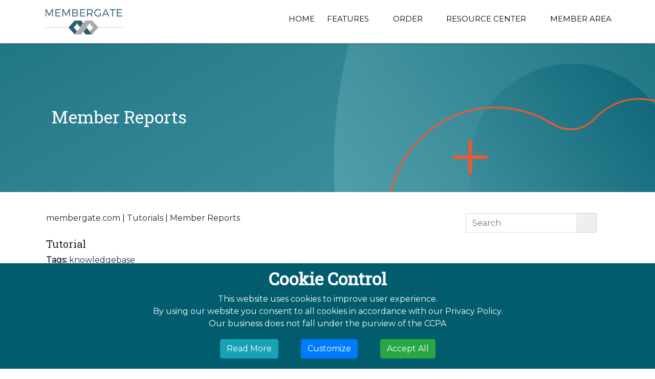

--- FILE ---
content_type: text/html;charset=UTF-8
request_url: https://www.membergate.com/public/Member-Reports.cfm
body_size: 10801
content:

<!DOCTYPE html>
<html lang="en-US" class="no-js">
	<head>
		
		<!-- Powered by MemberGate https://www.membergate.com -->
		<meta charset="utf-8">
		<meta name="expires" content="Tue, 06 Jan 2026 12:10:28 GMT">
		<meta name="author" content="MemberGate.com">
		<meta name="dcterms.rights" content="Copyrighted to MemberGate.com">
		<meta name="dcterms.audience" content="Global">

		<meta name="viewport" content="width=device-width, initial-scale=1.0" />
		<meta name="HandheldFriendly" content="true"/>
		
<link href="https://cloud.membergate.com/includes/bootstrap/css/bootstrap.min.css?cb=43189" rel="stylesheet" type="text/css">
<link href="https://cloud.membergate.com/includes/colorbox/assets/colorbox.css?cb=43189" rel="stylesheet" type="text/css">

			<link rel="stylesheet" href="https://cloud.membergate.com/includes/font-awesome/7/css/all.min.css?cb=43189">
			<link rel="stylesheet" href="https://cloud.membergate.com/includes/font-awesome/7/css/duotone.min.css?cb=43189">
			<link rel="stylesheet" href="https://cloud.membergate.com/includes/font-awesome/7/css/duotone-regular.min.css?cb=43189">
			<link rel="stylesheet" href="https://cloud.membergate.com/includes/font-awesome/7/css/duotone-light.min.css?cb=43189">
			<link rel="stylesheet" href="https://cloud.membergate.com/includes/font-awesome/7/css/duotone-thin.min.css?cb=43189">
			<link rel="stylesheet" href="https://cloud.membergate.com/includes/font-awesome/7/css/brands.min.css?cb=43189">
		
<link rel="shortcut icon" href="/favicon.ico?cb=43189" type="image/x-icon">
<link rel="icon" type="image/png" sizes="16x16" href="/icons/16x16.png?cb=43189">
<link rel="icon" type="image/png" sizes="32x32" href="/icons/32x32.png?cb=43189">
<link rel="icon" type="image/png" sizes="48x48" href="/icons/48x48.png?cb=43189">
<link rel="icon" type="image/png" sizes="57x57" href="/icons/57x57.png?cb=43189">
<link rel="icon" type="image/png" sizes="64x64" href="/icons/64x64.png?cb=43189">
<link rel="icon" type="image/png" sizes="72x72" href="/icons/72x72.png?cb=43189">
<link rel="icon" type="image/png" sizes="76x76" href="/icons/76x76.png?cb=43189">
<link rel="icon" type="image/png" sizes="96x96" href="/icons/96x96.png?cb=43189">
<link rel="apple-touch-icon" type="image/png" sizes="120x120" href="/icons/120x120.png?cb=43189">
<link rel="icon" type="image/png" sizes="128x128" href="/icons/128x128.png?cb=43189">
<link rel="apple-touch-icon" type="image/png" sizes="152x152" href="/icons/152x152.png?cb=43189">
<link rel="apple-touch-icon" type="image/png" sizes="167x167" href="/icons/167x167.png?cb=43189">
<link rel="apple-touch-icon" type="image/png" sizes="180x180" href="/icons/180x180.png?cb=43189">
<link rel="icon" type="image/png" sizes="192x192" href="/icons/192x192.png?cb=43189">
<link rel="shortcut icon" type="image/png" sizes="196x196" href="/icons/196x196.png?cb=43189">
<link rel="icon" type="image/png" sizes="228x228" href="/icons/228x228.png?cb=43189">
<meta name="msapplication-TileColor" content="#FFFFFF">
<meta name="msapplication-TileImage" content="/icons/144x144.png?cb=43189">
<meta name="msapplication-config" content="/icons/browserconfig.xml?cb=43189">
<link rel="manifest" href="/icons/manifest.webmanifest?cb=43189">

<link href="/themes/standard/css/larger.css?cb=43189" rel="alternate stylesheet"  type="text/css" title="larger">
<script>var mgfolder = "";</script>
<script src="https://cloud.membergate.com/includes/jquery/jquery.min.js?cb=43189"></script>
<script src="https://cloud.membergate.com/includes/colorbox/jquery.colorbox-min.js?cb=43189"></script>


<link href="https://fonts.googleapis.com/css?family=Courgette|Raleway:400,900" rel="stylesheet"> 
		<link rel="stylesheet" href="/themes/standard/css/layoutstyle.css?cb=43189" type='text/css' media='all' />
		<link rel="stylesheet" href="/themes/membergate/css/style.css?cb=43189" type='text/css' media='all' />
	
				<!-- Google Tag Manager -->
				<script>(function(w,d,s,l,i){w[l]=w[l]||[];w[l].push({'gtm.start':
				new Date().getTime(),event:'gtm.js'});var f=d.getElementsByTagName(s)[0],
				j=d.createElement(s),dl=l!='dataLayer'?'&l='+l:'';j.async=true;j.src=
				'https://www.googletagmanager.com/gtm.js?id='+i+dl;f.parentNode.insertBefore(j,f);
				})(window,document,'script','dataLayer','GTM-NN9QB4C');</script>
				<!-- End Google Tag Manager --><meta property="fb:app_id" content="243132949360362" /><link href="https://cloud.membergate.com/includes/jquery-ui/jquery-ui.min.css?cb=43189" rel="stylesheet" type="text/css"><style>
.accordionHeader {
font-size: 16px !important;
}

.tutorial-input-group-text { 
   align-items: center;
    padding: .375rem .75rem;
    margin-bottom: 0;
    font-size: 1rem;
    font-weight: 400;
    line-height: 1.5;
    color: #495057;
    text-align: center;
    white-space: nowrap;
    background-color: #e9ecef;
    border: 1px solid #ced4da;
    border-radius: .25rem;
}

</style>
			<style type="text/css">.mgcontent  { display: block; }</style>
		
			<style type="text/css">.mgcontent  { display: block; }</style>
		
			<style type="text/css">.mgcontent  { display: block; }</style>
		
					<!-- Google tag (gtag.js) -->
					<script async src="https://www.googletagmanager.com/gtag/js?id=G-V3P1SWELXL"></script>
					<script>
						window.dataLayer = window.dataLayer || [];
						function gtag(){dataLayer.push(arguments);}
						gtag('js', new Date());
						gtag('config', 'G-V3P1SWELXL', {'user_id':'MGcom-819'});
					</script>
				<script>
					function setConsent(consent) {
						const consentMode = {
							'functionality_storage': consent.necessary ? 'granted' : 'denied',
      						'security_storage': consent.necessary ? 'granted' : 'denied',
							'ad_storage': consent.marketing ? 'granted' : 'denied',
							'ad_user_data': consent.marketing ? 'granted' : 'denied',
							'ad_personalization': consent.preferences ? 'granted' : 'denied',
							'analytics_storage': consent.analytics ? 'granted' : 'denied',
      						'personalization': consent.preferences ? 'granted' : 'denied'
						};
						try {
							gtag('consent', 'update', consentMode);  
						} catch(err) {}
						localStorage.setItem('consentMode', JSON.stringify(consentMode));
					}
				</script>
			<title>Member Reports | MemberGate Membership Site Software</title>
<meta name="description" content="Member Reports" />
<meta name="keywords" content="MemberGate,content management,membership software, members only software, subscription web site, subscription web site management, recurring billing, subscription web site software, subscription software, gated community software, members only intranet, church software,content publishing, members only tools,subscription web site,web publishing,password software, password protection, subscription fees, member sign up" />
<meta name="twitter:card" content="summary_large_image" />
<meta property="og:title" content="Member Reports">
<meta name="twitter:title" content="Member Reports" />
<meta property="og:type" content="article">
<meta property="og:url" content="https://www.membergate.com/public/Member-Reports.cfm">
<meta property="og:description" content="Member Reports gives you access to a variety of reports concerning the members that belong to your membership site.">
<meta name="twitter:description" content="Member Reports gives you access to a variety of reports concerning the members that belong to your membership site." />
<meta property="article:published_time" content="2014-06-30">
<meta property="article:tag" content="knowledgebase">
<meta property="og:image" content="https://www.membergate.com/members/images/1098a.png?cb=20251222052103">
<meta name="twitter:image" content="https://www.membergate.com/members/images/1098a.png?cb=20251222052103">
<meta property="og:image:secure_url" content="https://www.membergate.com/members/images/1098a.png?cb=20251222052103">
<meta property="og:image:width" content="705">
<meta property="og:image:height" content="420">

					<meta name="twitter:site" content="@membergate" />
					<meta name="twitter:creator" content="@membergate" /><link rel="canonical" href="https://www.membergate.com/public/Member-Reports.cfm"></head>
	<body class="mgbody mgcontentpage page-1098">
		
				<!-- Google Tag Manager (noscript) -->
				<noscript><iframe src="https://www.googletagmanager.com/ns.html?id=GTM-NN9QB4C"
				height="0" width="0" style="display:none;visibility:hidden"></iframe></noscript>
				<!-- End Google Tag Manager (noscript) --> 
			  <div id="fb-root"></div>
			  <script>
				  window.fbAsyncInit = function() {
				     FB.init({
				      appId  : '243132949360362',
					  version : 'v22.0',
			          cookie  : true, // enable cookies to allow the server to access the session
			          oauth	  : true, // OAuth 2.0
			          status  : true, // check login status
			          xfbml   : true // parse XFBML
				    });

				    FB.Event.subscribe('auth.login', function(response) {
					  FB.getLoginStatus(function(response) {
						  if (response.status == 'connected') {
						    // the user is logged in and connected to your
						    // app, and response.authResponse supplies
						    // the user's ID, a valid access token, a signed
						    // request, and the time the access token
						    // and signed request each expire
						    var uid = response.authResponse.userID;
						    var accessToken = response.authResponse.accessToken;

						     setTimeout('document.location.reload()',0);

						    // whenever the user logs in we refresh the page
						  } else if (response.status == 'not_authorized') {
						    // the user is logged in to Facebook,
						    //but not connected to the app
						  } else {
						    // the user isn't even logged in to Facebook.
						  }
					  });
					});
					// whenever the user logs out, we refresh the page
					FB.Event.subscribe('auth.logout', function(response) {

						window.location = document.location.protocol + '//https://www.membergate.com/members/logout.cfm'
					     setTimeout('document.location.reload()',0);
					});
				  };
				  // Load the JavaScript SDK asynchronously
					(function (d, s, id) {
						var js, fjs = d.getElementsByTagName(s)[0];
						if (d.getElementById(id)) return;
						js = d.createElement(s); js.id = id;
						js.src = "https://connect.facebook.net/en_US/sdk.js";
						fjs.parentNode.insertBefore(js, fjs);
						js.crossOrigin = "anonymouse";
						js.async = true;
						js.defer = true;
					}(document, 'script', 'facebook-jssdk'));
					
				</script>
				
			
		<div class="container-fluid ">
			
				<div class="row">
				<div class="col-12 d-block d-lg-none" style="padding: 10px 15px; background-color: #FFFFFF; border-bottom: solid 1px #DDD;">
						<div class="col-2" style="padding:10px 0px 10px 20px; float:left" id="mobileNav">
							<i class="fas fa-bars" style="font-size:26px"></i>
						</div>
						<img src="/themes/membergate/images/logo_image.png" alt="Membergate" title="Membergate" style="float: right; max-height:50px; margin-right:20px;"> 
						<div id="mobileMenu" style="left:-1000px">
							<ul class=" mgnavpanel " id="mgtoppanel">
				<a href="#mgmain" class="mgskip">Skip to Main Content</a> 
					<li class="">
						<a class="top mghomelink tophome" href="https://www.membergate.com/public/main.cfm" title="Home" aria-label="Home">Home</a>
					</li>
				
				<li class="catdropdown">
					
					<a class="top "  data-bs-toggle="dropdown" aria-expanded="false" href="#" title="Features" aria-label="Features">Features&nbsp;<i class="fas fa-caret-down"></i></a><ul class="mgsubtopnav">
			
				<li class="">
					
					<a class="top"  href="https://www.membergate.com/public/New-Features-in-Membergate-Infinity.cfm" title="New Features" aria-label="New Features">New Features</a>
				</li>
			
				<li class="">
					
					<a class="top"  href="https://www.membergate.com/public/department11.cfm" title="Subscription Software" aria-label="Subscription Software">Subscription Software</a>
				</li>
			
				<li class="">
					
					<a class="top"  href="https://www.membergate.com/public/MemberGate-Learning-Management-System.cfm" title="MemberGate LMS" aria-label="MemberGate LMS">MemberGate LMS</a>
				</li>
			
				<li class="">
					
					<a class="top"  href="https://www.membergate.com/members/Theme-Library.cfm" title="Theme Library" aria-label="Theme Library">Theme Library</a>
				</li>
			
				<li class="">
					
					<a class="top"  href="https://www.membergate.com/public/MemberGate-Integrations.cfm" title="Integrations" aria-label="Integrations">Integrations</a>
				</li>
			
				<li class="">
					
					<a class="top"  href="https://www.membergate.com/public/Landing_Page_Library.cfm" title="Templates" aria-label="Templates">Templates</a>
				</li>
			
				<li class="">
					
					<a class="top"  href="https://www.membergate.com/public/943.cfm" title="Features" aria-label="Features">Features</a>
				</li>
			</ul>
				</li>
			
				<li class="catdropdown">
					
					<a class="top "  data-bs-toggle="dropdown" aria-expanded="false" href="#" title="Order" aria-label="Order">Order&nbsp;<i class="fas fa-caret-down"></i></a><ul class="mgsubtopnav">
			
				<li class="">
					
					<a class="top"  href="https://www.membergate.com/public/5.cfm" rel="noopener" target="_blank" title="Guest Membership" aria-label="Guest Membership">Guest Membership</a>
				</li>
			
				<li class="">
					
					<a class="top" href="https://www.membergate.com/public/336.cfm" title="Choose a Plan" aria-label="Choose a Plan">Choose a Plan</a>
				</li>
			
				<li class="">
					
					<a class="top"  href="https://www.membergate.com/public/FAQ-About-MemberGate-Software.cfm" title="Frequently Asked Questions" aria-label="Frequently Asked Questions">Frequently Asked Questions</a>
				</li>
			</ul>
				</li>
			
				<li class="catdropdown">
					
					<a class="top "  data-bs-toggle="dropdown" aria-expanded="false" href="#" title="Resource Center" aria-label="Resource Center">Resource Center&nbsp;<i class="fas fa-caret-down"></i></a><ul class="mgsubtopnav">
			
				<li class="">
					
					<a class="top"  href="https://www.membergate.com/public/department20.cfm" title="Tutorials" aria-label="Tutorials">Tutorials</a>
				</li>
			
				<li class="">
					
					<a class="top"  href="https://www.membergate.com/public/MemberGate-Knowledgebase.cfm" title="Knowledgebase" aria-label="Knowledgebase">Knowledgebase</a>
				</li>
			
				<li class="">
					
					<a class="top"  href="https://www.membergate.com/public/Business-Services.cfm" title="Business Services" aria-label="Business Services">Business Services</a>
				</li>
			
				<li class="">
					
					<a class="top" href="https://www.membergate.com/public/MemberGate-Support.cfm" title="Submit Support Request" aria-label="Submit Support Request">Submit Support Request</a>
				</li>
			</ul>
				</li>
			
						<li class="">
							
							<a class="top mgloginlink toplogin" href="https://www.membergate.com/members/login.cfm" title="Member Area" aria-label="Member Area">Member Area</a>
						</li>
					
			</ul>
						</div>
					</div>
				</div>
				<div class="row bgAttach" style="background-image:url('/themes/membergate/images/banner_image.png')">
				<!--<div class="row bgAttach" style="background-image:url('/themes/membergate/images/emotion.jpg')">-->
					<div class="col-lg-12 headerNav fixNav">
						<div class="container d-none d-lg-block">
							<div class="row">
								<div class="col-lg-2">
									<a href="/">
										<img src="/themes/membergate/images/logo_image.png" alt="Membergate" title="Membergate"> 
									</a>
								</div>
								<div class="col-lg-10">
									<nav class="top mgheaderwidget">
										<ul class=" mgnavpanel " id="mgtoppanel">
				<a href="#mgmain" class="mgskip">Skip to Main Content</a> 
					<li class="">
						<a class="top mghomelink tophome" href="https://www.membergate.com/public/main.cfm" title="Home" aria-label="Home">Home</a>
					</li>
				
				<li class="catdropdown">
					
					<a class="top "  data-bs-toggle="dropdown" aria-expanded="false" href="#" title="Features" aria-label="Features">Features&nbsp;<i class="fas fa-caret-down"></i></a><ul class="mgsubtopnav">
			
				<li class="">
					
					<a class="top"  href="https://www.membergate.com/public/New-Features-in-Membergate-Infinity.cfm" title="New Features" aria-label="New Features">New Features</a>
				</li>
			
				<li class="">
					
					<a class="top"  href="https://www.membergate.com/public/department11.cfm" title="Subscription Software" aria-label="Subscription Software">Subscription Software</a>
				</li>
			
				<li class="">
					
					<a class="top"  href="https://www.membergate.com/public/MemberGate-Learning-Management-System.cfm" title="MemberGate LMS" aria-label="MemberGate LMS">MemberGate LMS</a>
				</li>
			
				<li class="">
					
					<a class="top"  href="https://www.membergate.com/members/Theme-Library.cfm" title="Theme Library" aria-label="Theme Library">Theme Library</a>
				</li>
			
				<li class="">
					
					<a class="top"  href="https://www.membergate.com/public/MemberGate-Integrations.cfm" title="Integrations" aria-label="Integrations">Integrations</a>
				</li>
			
				<li class="">
					
					<a class="top"  href="https://www.membergate.com/public/Landing_Page_Library.cfm" title="Templates" aria-label="Templates">Templates</a>
				</li>
			
				<li class="">
					
					<a class="top"  href="https://www.membergate.com/public/943.cfm" title="Features" aria-label="Features">Features</a>
				</li>
			</ul>
				</li>
			
				<li class="catdropdown">
					
					<a class="top "  data-bs-toggle="dropdown" aria-expanded="false" href="#" title="Order" aria-label="Order">Order&nbsp;<i class="fas fa-caret-down"></i></a><ul class="mgsubtopnav">
			
				<li class="">
					
					<a class="top"  href="https://www.membergate.com/public/5.cfm" rel="noopener" target="_blank" title="Guest Membership" aria-label="Guest Membership">Guest Membership</a>
				</li>
			
				<li class="">
					
					<a class="top" href="https://www.membergate.com/public/336.cfm" title="Choose a Plan" aria-label="Choose a Plan">Choose a Plan</a>
				</li>
			
				<li class="">
					
					<a class="top"  href="https://www.membergate.com/public/FAQ-About-MemberGate-Software.cfm" title="Frequently Asked Questions" aria-label="Frequently Asked Questions">Frequently Asked Questions</a>
				</li>
			</ul>
				</li>
			
				<li class="catdropdown">
					
					<a class="top "  data-bs-toggle="dropdown" aria-expanded="false" href="#" title="Resource Center" aria-label="Resource Center">Resource Center&nbsp;<i class="fas fa-caret-down"></i></a><ul class="mgsubtopnav">
			
				<li class="">
					
					<a class="top"  href="https://www.membergate.com/public/department20.cfm" title="Tutorials" aria-label="Tutorials">Tutorials</a>
				</li>
			
				<li class="">
					
					<a class="top"  href="https://www.membergate.com/public/MemberGate-Knowledgebase.cfm" title="Knowledgebase" aria-label="Knowledgebase">Knowledgebase</a>
				</li>
			
				<li class="">
					
					<a class="top"  href="https://www.membergate.com/public/Business-Services.cfm" title="Business Services" aria-label="Business Services">Business Services</a>
				</li>
			
				<li class="">
					
					<a class="top" href="https://www.membergate.com/public/MemberGate-Support.cfm" title="Submit Support Request" aria-label="Submit Support Request">Submit Support Request</a>
				</li>
			</ul>
				</li>
			
						<li class="">
							
							<a class="top mgloginlink toplogin" href="https://www.membergate.com/members/login.cfm" title="Member Area" aria-label="Member Area">Member Area</a>
						</li>
					
			</ul>
									</nav>
								</div>
							</div>
						</div>
					</div>

					
						<div class="col-lg-12 bannerInfo">
							<div class="container">
								<div class="col-lg-12">
									<h1 class="articleheadline">Member Reports</h1> 
								</div>
							</div>
						</div>
					
				</div>
			
						<section class="mgsectioncontainer container">
							
							
							<main class="mgcontent" id="mgmain">
					
	<div id="breadcrumb" class="backto mgbreadcrumb">
		<ul class="mgbreadcrumblinks" role="navigation" aria-label="Breadcrumb">
			
			<li> <a class="backto" href="/public/main.cfm" title="membergate.com" aria-label="membergate.com">membergate.com</a></li>
			
						<li><a class="backto" href="/public/department20.cfm" title="Tutorials" aria-label="Tutorials">Tutorials</a></li>
					
					<li class="breadcrumbpage">Member Reports</li>
				
		</ul><div class="mgbreadcrumbsearch">
		<form action="/public/programs/search.cfm" method="post" style="padding:2px;" role="search">
			<div class="input-group">
				<input type="hidden" name="areas" value="all" />
				<input type="hidden" name="department_select" value="all" />
				<input type="hidden" name="sort_by" value="date" />
				<input name="searchquery" type="text" class="form-control" placeholder="Search" aria-label="Search Query" />
				<div class="input-group-append">
					<button type="submit" value="Search"><i class="fa-solid fa-magnifying-glass"></i></button>
				</div>
			</div>
		</form>
	</div></div>
 <h5 class="articlepagetype">Tutorial</h5> 


<div id="articletags" class="articletags"><b>Tags:</b>&nbsp;<a class="tags" href="/public/tags/knowledgebase">knowledgebase</a></div><p class="lead">Member Reports gives you access to a variety of reports concerning the members that belong to your membership site.</p>
<p>&nbsp;</p>
<p>Click on each section to expand for more information.</p>
<h3>Member Reports</h3>
<p>
					
					<div id="accordion3C34A01C-F25E-CC18-8D53F17161D3CD48" class="accordion3C34A01C-F25E-CC18-8D53F17161D3CD48 ">
						
							<div class="accordionHeader">
								1. Under 'Reporting' choose 'Members' and 'Member Reports'
							</div>
							<div>
								<p class="pb-5">The Member Reports can be found under <strong>Reporting</strong><span> <i class="far fa-chevron-right" style="padding-left: 10px; padding-right: 10px; color: #58A4B0;"></i> <strong>Members</strong> <i class="far fa-chevron-right" style="padding-left: 10px; padding-right: 10px; color: #58A4B0;"></i> </span><strong>Member Reports</strong></p>


							</div>
							
							<div class="accordionHeader">
								2. The fields that can be found in the report
							</div>
							<div>
								<p>Running a member report will provide information on the following fields:</p>
<div class="container-fluid pb-5">
<div class="row">
<div class="col-md-6">
<ul class="list-group">
<li class="list-group-item">Member Number</li>
<li class="list-group-item">Last Name</li>
<li class="list-group-item">First Name</li>
<li class="list-group-item">User Name</li>
<li class="list-group-item">Email Address</li>
<li class="list-group-item">Company</li>
<li class="list-group-item">City</li>
</ul>
</div>
<div class="col-md-6">
<ul class="list-group">
<li class="list-group-item">State</li>
<li class="list-group-item">Member Plan</li>
<li class="list-group-item">Last Login</li>
<li class="list-group-item">Total Logins</li>
<li class="list-group-item">Last Payment Amount</li>
<li class="list-group-item">Join Date</li>
<li class="list-group-item">Expire (or Renewal) Date</li>
</ul>
</div>
</div>
</div>
<p>The regular report type lets you choose which type of member to run a report on from the <span class="tutorial-input-group-text">Report Type</span> drop down menu</p>
<ul class="list-group list-group-flush pb-5">
<li class="list-group-item">
<h5 class="mb-1">All Members</h5>
<p class="mb-1">This report will show the above fields for all the members in the database.</p>
</li>
<li class="list-group-item">
<h5 class="mb-1">New Members</h5>
<p class="mb-1">When choosing a 'Report Start Date' and 'Report End Date' this report will show the above fields for any new member who first subscribed during the set time period.</p>
</li>
<li class="list-group-item">
<h5 class="mb-1">Active Members</h5>
<p class="mb-1">This report will result in the information about all members who are current and their status is 'active'. This means they have an active username and password that will allow them access to the members area of your site.</p>
</li>
<li class="list-group-item">
<h5 class="mb-1">Billing Failures</h5>
<p class="mb-1">This report will show the current members who have a billing failure status</p>
</li>
<li class="list-group-item">
<h5 class="mb-1">Renewing Members</h5>
<p class="mb-1">When set along with the 'Report Start Date' and 'Report End Date' (set to FUTURE dates) this report will show which members on recurring plans will have their accounts renew during the set time period.</p>
</li>
<li class="list-group-item">
<h5 class="mb-1">Renewed Members</h5>
<p class="mb-1">When set along with the 'Report Start Date' and 'Report End Date' (set to PAST dates), this report will show which members had renewed during that time period.</p>
</li>
<li class="list-group-item">
<h5 class="mb-1">Expired Members</h5>
<p class="mb-1">When set along with the 'Report Start Date' and 'Report End Date', this report will show which members had expired during the set time period.</p>
</li>
<li class="list-group-item">
<h5 class="mb-1">Cancelled Members</h5>
<p class="mb-1">This report will show all members who currently have a cancelled status.</p>
</li>
<li class="list-group-item">
<h5 class="mb-1">Visited Last 24 Hours</h5>
<p class="mb-1">When set along with the 'Report Start Date' and 'Report End Date', this report will show all members who had logged into the site during that time period.</p>
</li>
<li class="list-group-item">
<h5 class="mb-1">Members by Country</h5>
<p class="mb-1">This report will show the raw number of members that live in different countries, along with the country they live in.</p>
</li>
</ul>
<div class="mgimage mgimagecenter"><img src="https://www.membergate.com/members/images/1098c.png" alt="Member Reports" title="" /></div>

							</div>
							
							<div class="accordionHeader">
								3. Set the 'Report Start Date' and 'Report End Date' for specific report types
							</div>
							<div>
								<p><b>Set</b> the <span class="tutorial-input-group-text">Report Start Date</span> and <span class="tutorial-input-group-text">Report End Date</span> as necessary for some of the report types as listed in the above tab.</p>
<p>Click your cursor in the date box and then click on a date from the calendar.</p>
<p>&nbsp;</p>
<div class="mgimage mgimagecenter"><img src="https://www.membergate.com/members/images/1098d.png" alt="Member Reports" title="" /></div>

							</div>
							
							<div class="accordionHeader">
								4. In the 'Sort By' field, select an option from the drop down menu to arrange the order of the report results.
							</div>
							<div>
								<p><b>Select an option</b> in the <span class="tutorial-input-group-text">Sort By</span> drop down menu to arrange the order of the report results.</p>
<p class="pb-5">The report can be additionally sorted while reviewing it by clicking on the up/down carets next to each report field.</p>
<div class="mgimage mgimagecenter"><img src="https://www.membergate.com/members/images/1098j.png" alt="Member Reports" title="" /></div>

							</div>
							
							<div class="accordionHeader">
								5. Choose the 'Report Format' and press the 'Display Report' button:
							</div>
							<div>
								<p>Choose the <span class="tutorial-input-group-text">Report Format</span> from the drop down menu and press <button type="button" class="btn btn-info">Display Report</button> to generate the report.</p>
<p>To download the report, choose CSV File. Otherwise these are screenshots of the output for the other options:</p>
<h3>Report:</h3>
<div class="mgimage mgimagecenter pb-5"><img src="https://www.membergate.com/members/images/1098e.png" alt="Member Reports" title="" /></div>
<h3>Labels:</h3>
<div class="mgimage mgimagecenter pb-5"><img src="https://www.membergate.com/members/images/1098f.png" alt="Member Reports" title="" /></div>
<h3>Unformatted Screen Display:</h3>
<div class="mgimage mgimagecenter"><img src="https://www.membergate.com/members/images/1098i.png" alt="Member Reports" /></div>

							</div>
							
					</div>
					<style type="text/css">
						div.accordion3C34A01C-F25E-CC18-8D53F17161D3CD48 div.ui-accordion-header {
							outline: none;
							color: #015C6E;
							background: #EEEEEE;
						}
						div.accordion3C34A01C-F25E-CC18-8D53F17161D3CD48 div.ui-accordion-header-active {
							color: #FFFFFF;
							background: #666666;
							border-color: #666666;
						}
						div.accordion3C34A01C-F25E-CC18-8D53F17161D3CD48 div.ui-accordion-content {
							border-color: #666666;
						}
					</style>
					<strong></strong><strong><br /></strong></p>
<p>&nbsp;</p>
<p>&nbsp;</p>
<hr />
<h3>Advanced Member Report Builder</h3>
<p>&nbsp;</p>
<p>Sometimes it is necessary to create a custom report with specific fields or from a specific query.</p>
<p>&nbsp;</p>
<p>Click on each section to expand for more information.</p>
<p>
					
					<div id="accordion3C913BCE-F579-DE6C-1CAEF262E94BE0EF" class="accordion3C913BCE-F579-DE6C-1CAEF262E94BE0EF ">
						
							<div class="accordionHeader">
								1. From the 'Member Reports' screen, click on 'Advanced Member Report Builder'
							</div>
							<div>
								<p class="pb-5">From the 'Member Reports' screen, <strong>click on 'Advanced Member Report Builder'</strong></p>
<div class="mgimage mgimagecenter"><img src=" https://www.membergate.com/members/images/1098l.png" /></div>

							</div>
							
							<div class="accordionHeader">
								2. Choose 'Create a New Report' from the drop down menu and click the 'View Report' button
							</div>
							<div>
								<p class="pb-5"><strong>Choose 'Create a New Report'</strong> from the drop down menu <strong> and press <button type="button" class="btn btn-info">View Report</button></strong></p>
<div class="mgimage mgimagecenter"><img src="https://www.membergate.com/members/images/1098k.png" alt="Member Reports" /></div>

							</div>
							
							<div class="accordionHeader">
								3. Update the fields to run the report that meet your criteria.
							</div>
							<div>
								<p>Update the fields to run the report that meet your criteria.</p>
<p>The report parameters can be set to target the results, and sort by specific fields. The results can also be sorted after the report is generated.</p>
<p>Press <button type="button" class="btn btn-info">Generate and Save Report</button> to run the report and save it so it can be run again in the future.</p>
<p class="pb-5">Or press <button type="button" class="btn btn-info">Generate Report</button> to run the report just this one time.</p>
<h3>Edit Screen</h3>
<div class="mgimage mgimagecenter pb-5">
<p><img src="https://www.membergate.com/members/images/1098m.png" alt="" /></p>
</div>
<h3>Example Report Results</h3>
<div class="mgimage mgimagecenter">
<p><img src="https://www.membergate.com/members/images/1098n.png" alt="" /></p>
</div>

							</div>
							
					</div>
					<style type="text/css">
						div.accordion3C913BCE-F579-DE6C-1CAEF262E94BE0EF div.ui-accordion-header {
							outline: none;
							color: #015C6E;
							background: #EEEEEE;
						}
						div.accordion3C913BCE-F579-DE6C-1CAEF262E94BE0EF div.ui-accordion-header-active {
							color: #FFFFFF;
							background: #666666;
							border-color: #666666;
						}
						div.accordion3C913BCE-F579-DE6C-1CAEF262E94BE0EF div.ui-accordion-content {
							border-color: #666666;
						}
					</style>
					</p>
<p>&nbsp;</p>
<p>&nbsp;</p> 

							</main>
							
							
						</section>
						
						<nav class="responsive container">
	<div class="mgresponsive">
		 
			<ul class="mgnavpanel " id="mgresponsivepanel">
		
			<li class="mgcategory" id="cat18">
				<div class="catheader" id="catheader18"  >
							<div class="catheadertextresponsive" id="catheadertext18">Order</div>
						</div>
				<div class="catbody catbodyexpandable" id="catbody18">
					<div class="catbodyinner catbodyresponsive" id="catbodyinner18">
						<ul class="catdepartments" id="catdepartments18">
							
								<li class="department" id="department50">
									<a class="navresponsive" href="https://www.membergate.com/public/5.cfm" target="_blank" rel="noopener" title="Guest Membership" aria-label="Guest Membership">Guest Membership</a>
								</li>
							
								<li class="department" id="department5">
									<a class="navresponsive" href="https://www.membergate.com/public/FAQ-About-MemberGate-Software.cfm" title="Frequently Asked Questions" aria-label="Frequently Asked Questions">Frequently Asked Questions</a>
								</li>
							
						</ul>
					</div>
				</div>
			</li>
		
			</ul>
	</div>
</nav>
				<div class="col-xl-12 footer">
					<div class="subfooter row">
						<div class="container footerTop pdlftrt">
							
							<div class="col-lg-2 col-12 cf_div">
								<div class="footerContainer">
									
										<div class="footerHeader">Contact Us</div>
									
										<div class="footerContent">
											MemberGate Limited<br />The Old Barn<br />Anchorage Lane<br />Sprotbrough, West Yorkshire<br />DN5 8DT<br />United Kingdom<br /><br />Email: <a href="/cdn-cgi/l/email-protection" class="__cf_email__" data-cfemail="99eaece9e9f6ebedd9f4fcf4fbfcebfef8edfceaece9e9f6ebedb7faf6f4">[email&#160;protected]</a> 
										</div>
										<div>
											<div class="footerHeader">SEARCH</div>
										</div>
                    <form action="https://www.membergate.com/public/programs/search.cfm" method="post"><input type="hidden" name="areas" value="all" /> <input type="hidden" name="department_select" value="all" /> <input type="hidden" name="sort_by" value="date" />
										<div class="row ftr_row">
											<div class="input-group col-sm-12">
												<input class="form-control py-2" type="search" placeholder="Search" id="example-search-input" name="searchquery">
												<span class="input-group-append">
													<button class="btn btn-primary" type="submit" title="search">
														<i class="fa fa-search"></i>
													</button>
												</span>
											</div>
                      </form>
										</div>
									
								</div>
							</div>
							
							<div class="col-lg-2 col-12 cf_div">
								<div class="footerContainer">
									
										<div class="footerHeader">About Us</div>
									
										<div class="footerContent">
											
			<ul class="mgmenu mgnavpanel  " id="mgmenu-6486DA19-D7BE-0964-395D39856EFF1F75">
				
			
				<li><a class="" href="https://www.membergate.com/public/department15.cfm" title="Our Company">Our Company</a>
				</li>
			
				<li><a class="" href="https://www.membergate.com/public/department13.cfm" title="Contact Us">Contact Us</a>
				</li>
			
				<li><a class="" href="https://www.membergate.com/public/department32.cfm" title="Partner Program">Partner Program</a>
				</li>
			 
								<li>
									<a class="" href="javascript:showCookiePreferences()" title="Cookie Preferences" >Cookie Preferences</a>
								</li>
							
			</ul>
		
										</div>
									
								</div>
							</div>
							
							<div class="col-lg-2 col-12 cf_div">
								<div class="footerContainer">
									
										<div class="footerHeader">Features</div>
									
										<div class="footerContent">
											
			<ul class="mgmenu mgnavpanel mgnavpanel" id="mgmenu-643264A4-D26C-26C4-7D65BC57D75ECB82">
				
			
				<li><a class="" href="https://www.membergate.com/public/New-Features-in-Membergate-Infinity.cfm" title="New Features">New Features</a>
				</li>
			
				<li><a class="" href="https://www.membergate.com/public/department11.cfm" title="Subscription Software">Subscription Software</a>
				</li>
			
				<li><a class="" href="https://www.membergate.com/public/MemberGate-Learning-Management-System.cfm" title="MemberGate LMS">MemberGate LMS</a>
				</li>
			
				<li><a class="" href="https://www.membergate.com/members/Theme-Library.cfm" title="Theme Library">Theme Library</a>
				</li>
			
				<li><a class="" href="https://www.membergate.com/public/_3.cfm" title="Integrations">Integrations</a>
				</li>
			
				<li><a class="" href="https://www.membergate.com/public/Landing_Page_Library.cfm" title="Templates">Templates</a>
				</li>
			
				<li><a class="" href="https://www.membergate.com/public/943.cfm" title="View All Features">View All Features</a>
				</li>
			
			</ul>
		
										</div>
									
								</div>
							</div>
							
							<div class="col-lg-2 col-12 cf_div">
								<div class="footerContainer">
									
										<div class="footerHeader">Resources</div>
									
										<div class="footerContent">
											
			<ul class="mgmenu mgnavpanel mgnavpanel" id="mgmenu-646124AA-A7EB-A8EF-1F7AEFF9DA74E767">
				
			
				<li><a class="" href="https://www.membergate.com/public/department20.cfm" title="Tutorials">Tutorials</a>
				</li>
			
				<li><a class="" href="https://www.membergate.com/members/MemberGate-Knowledgebase.cfm" title="Knowledgebase">Knowledgebase</a>
				</li>
			
				<li><a class="" href="https://www.membergate.com/members/membergate-fundamental-tutorials.cfm" title="Fundamentals">Fundamentals</a>
				</li>
			
				<li><a class="" href="https://www.membergate.com/public/department43.cfm" title="News &amp; Updates">News & Updates</a>
				</li>
			
				<li><a class="" href="https://www.membergate.com/public/MemberGate-Support.cfm" title="Submit Support Request">Submit Support Request</a>
				</li>
			
				<li><a class="" href="https://www.membergate.com/members/department39.cfm" title="Manage Your Account">Manage Your Account</a>
				</li>
			
			</ul>
		
										</div>
									
								</div>
							</div>
							
							<div class="col-lg-2 col-12 cf_div">
								<div class="footerContainer">
									
								</div>
							</div>
						</div>
					</div>
					<!--<div class="copyright row">
						<div class="container">
							<div class="col-xl-12" style="padding-left:0px; padding-right:0px;">
								<div class="row">
									<div class="col-xl-4 copyright">
										<p>dfgdfgh</p>
									</div>
									<div class="col-xl-8 copyright" align="center">
										<p class="contact_txt"> © 2026 MemberGate Ltd<br />
All Rights Reserved. Reproduction without permission prohibited<br />
MemberGate is a registered Trademark of MemberGate Ltd<br /><br />
<a href="https://www.membergate.com/public/department26.cfm" title="Site Privacy Policy & GDPR"><font color="white"><b>Site Privacy Policy & GDPR</b></font></a> </p>
									</div>
								</div>
						</div>
					</div>
				</div>-->
				<div class="row copyright">
					<div class="container">
						<div class="col-md-12">
							<div class="row">
								<div class="col-md-4">
									<ul class="nav">
										<li class="nav-item"><a class="nav-link nav-link1" style="padding:.5rem .7rem;font-size:14px;color: #6C7175; font-weight: 700;" href="/public/main.cfm" title="Membergate Home">Home</a></li>
										<li class="nav-item"><a class="nav-link nav-link1" style="padding:.5rem .7rem;font-size:14px;color: #6C7175; font-weight: 700; " href="/public/department37.cfm" title="Our Guarantee">Our Guarantee</a></li>
										<li class="nav-item"><a class="nav-link nav-link1" style="padding:.5rem .7rem;font-size:14px;color: #6C7175; font-weight: 700; " href="/public/Privacy-Policy.cfm" title="Privacy Policy">Privacy Policy</a></li>
									</ul>
								</div>
								<div class="col-md-8" style="padding-left:0px; padding-right:0px;">
									<p class="contact_txt"> © 2026 MemberGate Ltd<br />
All Rights Reserved. Reproduction without permission prohibited<br />
MemberGate is a registered Trademark of MemberGate Ltd<br /><br />
<a href="https://www.membergate.com/public/department26.cfm" title="Site Privacy Policy & GDPR"><font color="white"><b>Site Privacy Policy & GDPR</b></font></a> </p>
								</div>
							</div>
						</div>
					</div>
				</div>
			
				<script data-cfasync="false" src="/cdn-cgi/scripts/5c5dd728/cloudflare-static/email-decode.min.js"></script><script type="text/javascript">
					function tellafriend() {
						$.colorbox({
							html:	'<div class="taf-msg" style="background:white;width:100%;height:100%;"><div style="padding:20px 5px;">If you found this article interesting, please share it with your friends using one of the options below:<br /><br /><a href="mailto:?subject=Check%20out%20%2D%20https%3A%2F%2Fwww%2Emembergate%2Ecom%2Fpublic%2FMember%2DReports%2Ecfm&amp;body=Check%20out%20this%20page%20on%20www%2Emembergate%2Ecom%2E%0A%0A%09Member%20Reports%0A%0A%09https%3A%2F%2Fwww%2Emembergate%2Ecom%2Fpublic%2FMember%2DReports%2Ecfm%0A%0A%09Member%20Reports%20gives%20you%20access%20to%20a%20variety%20of%20reports%20concerning%20the%20members%20that%20belong%20to%20your%20membership%20site%2E%0A%0A%09It%27s%20a%20great%20source%20of%20information%20and%20I%27m%20sure%20you%27ll%20enjoy%20it%2E" target="_blank" class="mgtellafriend" onclick="javascript:$.colorbox.close();"><img src="/members/images/tafoutlook.png" border="0" alt="Outlook" /><span>Click to tell your colleagues via your Outlook email</span></a><div style="clear:both;"></div><br /><a href="http://www.linkedin.com/shareArticle?mini=true&amp;url=https%3A%2F%2Fwww%2Emembergate%2Ecom%2Fpublic%2FMember%2DReports%2Ecfm&amp;title=Check%20out%20%2D%20https%3A%2F%2Fwww%2Emembergate%2Ecom%2Fpublic%2FMember%2DReports%2Ecfm&amp;summary=Check%20out%20this%20page%20on%20www%2Emembergate%2Ecom%2E%0A%0A%09Member%20Reports%0A%0A%09https%3A%2F%2Fwww%2Emembergate%2Ecom%2Fpublic%2FMember%2DReports%2Ecfm%0A%0A%09Member%20Reports%20gives%20you%20access%20to%20a%20variety%20of%20reports%20concerning%20the%20members%20that%20belong%20to%20your%20membership%20site%2E%0A%0A%09It%27s%20a%20great%20source%20of%20information%20and%20I%27m%20sure%20you%27ll%20enjoy%20it%2E" target="_blank" class="mgtellafriend" onclick="javascript:$.colorbox.close();"><img src="/members/images/taflinkedin.png" border="0" alt="LinkedIn" /><span>Click to tell your LinkedIn contacts</span></a><div style="clear:both;"></div><br /><a href="https://mail.google.com/mail/?fs=1&amp;view=cm&amp;shva=1&amp;su=Check%20out%20%2D%20https%3A%2F%2Fwww%2Emembergate%2Ecom%2Fpublic%2FMember%2DReports%2Ecfm&amp;body=Check%20out%20this%20page%20on%20www%2Emembergate%2Ecom%2E%0A%0A%09Member%20Reports%0A%0A%09https%3A%2F%2Fwww%2Emembergate%2Ecom%2Fpublic%2FMember%2DReports%2Ecfm%0A%0A%09Member%20Reports%20gives%20you%20access%20to%20a%20variety%20of%20reports%20concerning%20the%20members%20that%20belong%20to%20your%20membership%20site%2E%0A%0A%09It%27s%20a%20great%20source%20of%20information%20and%20I%27m%20sure%20you%27ll%20enjoy%20it%2E" target="_blank" class="mgtellafriend" onclick="javascript:$.colorbox.close();"><img src="/members/images/tafgmail.png" border="0" alt="GMail" /><span>Click to tell your friends via your Gmail account</span></a><div style="clear:both;"></div></div></div>',
							title:	"Share this Article with your Friends",
							fixed:	true,
							width: 600,
							height: 300
						});
						$.colorbox.resize();
						$(window).resize(function() {
							$.colorbox.resize();
						});
					}
				</script>
			<script src="/includes/js/common.js?cb=43189"></script><script src="/includes/js/responsive.js?cb=43189"></script><script src="https://cloud.membergate.com/includes/tether/js/tether.min.js?cb=43189"></script><script src="https://cloud.membergate.com/includes/bootstrap/js/bootstrap.bundle.min.js?cb=43189"></script><script src="https://cloud.membergate.com/includes/js/jquery-validate/jquery.validate.min.js?cb=43189"></script><script src="https://cloud.membergate.com/includes/js/jquery.unveil.js?cb=43189"></script><script>$(function() {$(".lazy").unveil(500);})</script><script src="/public/images/tfpop.js?cb=43189"></script><script src="https://cloud.membergate.com/includes/js/overlib.js?cb=43189"></script><script src="/public/images/datetime.js?cb=43189"></script><script src="/public/styleswitcher.js?cb=43189"></script><script src="https://cloud.membergate.com/includes/jquery-ui/jquery-ui.min.js?cb=43189"></script><script src="https://cloud.membergate.com/includes/jquery-ui/jquery-ui.touch-punch.min.js?cb=43189"></script><script>$.widget.bridge("uitooltip", $.ui.tooltip);</script>
						<script>
							$(function(){
								$("#accordion3C34A01C-F25E-CC18-8D53F17161D3CD48").accordion({
									heightStyle: "content",
									
										collapsible: true,
									
										active: false,
									
										icons: {
											"header": "ui-icon-plusthick",
											"activeHeader": "ui-icon-minusthick"
										},
									
									header: "div.accordionHeader"
								});
								
							});
						</script>
					
						<script>
							$(function(){
								$("#accordion3C913BCE-F579-DE6C-1CAEF262E94BE0EF").accordion({
									heightStyle: "content",
									
										collapsible: true,
									
										active: false,
									
										icons: {
											"header": "ui-icon-plusthick",
											"activeHeader": "ui-icon-minusthick"
										},
									
									header: "div.accordionHeader"
								});
								
							});
						</script>
					
				<script>
					$(document).ready(function(){
						$('<div class="cookieNotice">				<div class="container">											<h1>Cookie Control</h1>					This website uses cookies to improve user experience. <br />By using our website you consent to all cookies in accordance with our Privacy Policy.<br />Our business does not fall under the purview of the CCPA<br />					<div class="cookie-btn">													<a class="btn btn-info readmore-cookies mt-2" href="https://www.membergate.com/public/Privacy-Policy.cfm">Read More</a>												<a class="btn btn-primary customize-cookies mt-2" href="javascript:void(0);">Customize</a>						<a class="btn btn-success accept-cookies mt-2" href="javascript:void(0);">Accept All</a>					</div>					<div class="cookie-options p-3">						<div class="cookie-settings row">							<div class="col-md-3">								<div class="custom-control custom-switch pr-3 pt-2">									<input id="consent-necessary" class="custom-control-input cookie-option" type="checkbox" value="Necessary" checked disabled>									<label class="custom-control-label" for="consent-necessary">Necessary</label>								</div>							</div>							<div class="col-md-3">												<div class="custom-control custom-switch pr-3 pt-2">									<input id="consent-analytics" class="custom-control-input cookie-option" type="checkbox" value="Analytics">									<label class="custom-control-label" for="consent-analytics">Analytics</label>								</div>							</div>							<div class="col-md-3">												<div class="custom-control custom-switch pr-3 pt-2">									<input id="consent-preferences" class="custom-control-input cookie-option" type="checkbox" value="Preferences">									<label class="custom-control-label" for="consent-preferences">Preferences</label>								</div>								</div>							<div class="col-md-3">												<div class="custom-control custom-switch pr-3 pt-2">									<input id="consent-marketing" class="custom-control-input cookie-option" type="checkbox" value="Marketing">									<label class="custom-control-label" for="consent-marketing">Marketing</label>								</div>							</div>							<div class="col-12 pt-3">								<a class="btn btn-success apply-cookies" href="javascript:void(0);">Apply</a>							</div>						</div>					</div>				</div>			</div>').appendTo("body");
						
						
							setTimeout(function(){$(".cookieNotice").addClass("open")},500);
						
							var spacer = '';
							if ($(".footernavspacer").length > 0) {
								spacer = $(".footernavspacer").clone().html();
							}
							$('<li>'+spacer+'<a class="footer" href="javascript:showCookiePreferences();" title="Cookie Preferences">Cookie Preferences</a></li>').appendTo($("#mgfooterpanel"));
						
						$(".accept-cookies").click(function(){
							setConsent({
								necessary: true,
								analytics: true,
								preferences: true,
								marketing: true
							});
							acceptCookies('cookieNotice66104FF5F674D6C7B704EA919ECD6843');
						});
						$(".apply-cookies").click(function(){
							setConsent({
								necessary: $("#consent-necessary").is(":checked"),
								analytics: $("#consent-analytics").is(":checked"),
								preferences: $("#consent-preferences").is(":checked"),
								marketing: $("#consent-marketing").is(":checked"),
							});
							acceptCookies('cookieNotice66104FF5F674D6C7B704EA919ECD6843');
						});
						$(".cookie-option").change(function(){
							setConsent({
								necessary: $("#consent-necessary").is(":checked"),
								analytics: $("#consent-analytics").is(":checked"),
								preferences: $("#consent-preferences").is(":checked"),
								marketing: $("#consent-marketing").is(":checked"),
							});
						});
						$(".customize-cookies").click(function(){
							var consentData = JSON.parse(localStorage.getItem('consentMode'));
							if (consentData !== null) {
								$("#consent-analytics").prop("checked",consentData.analytics_storage == "granted");
								$("#consent-preferences").prop("checked",consentData.personalization == "granted");
								$("#consent-marketing").prop("checked",consentData.ad_storage == "granted");
							}
							$(".cookie-btn").hide();
							$(".cookie-options").show();
						})
					});
				</script>
			
<script type="application/ld+json">
{"publisher":{"@context":"http://schema.org","sameAs":["https://www.facebook.com/MemberGate-Membership-Site-Software-116742902910","https://twitter.com/membergate"],"description":"An all-in-one web publishing solution for building and managing membership and subscription websites","@type":"Organization","address":{"postalCode":"DN14 7AE","addressRegion":"Yorkshire ","@type":"PostalAddress","streetAddress":"17 Bridgegate","addressLocality":"Howden","addressCountry":"United Kingdom"},"logo":{"@type":"ImageObject","url":"https://www.membergate.com/images/sitelogo.png"},"email":"webmaster@membergate.com","url":"https://www.membergate.com","name":"Membergate"},"@context":"http://schema.org","description":"Member Reports gives you access to a variety of reports concerning the members that belong to your membership site.","dateModified":"2014-06-30T00:00:00Z","@type":"Article","mainEntityOfPage":{"@type":"WebPage","@id":"/public/Member-Reports.cfm"},"headline":"Member Reports","author":{"@context":"http://schema.org","sameAs":["https://www.facebook.com/MemberGate-Membership-Site-Software-116742902910","https://twitter.com/membergate"],"description":"An all-in-one web publishing solution for building and managing membership and subscription websites","@type":"Organization","address":{"postalCode":"DN14 7AE","addressRegion":"Yorkshire ","@type":"PostalAddress","streetAddress":"17 Bridgegate","addressLocality":"Howden","addressCountry":"United Kingdom"},"logo":{"@type":"ImageObject","url":"https://www.membergate.com/images/sitelogo.png"},"email":"webmaster@membergate.com","url":"https://www.membergate.com","name":"Membergate"},"datePublished":"2014-06-30T00:00:00Z"}
</script>
<script type="application/ld+json">
{"@context":"http://schema.org","itemListElement":[{"position":1,"item":{"@id":"https://www.membergate.com/public/main.cfm","name":"membergate.com"},"@type":"ListItem"},{"position":2,"item":{"@id":"https://www.membergate.com/public/department20.cfm","name":"Tutorials"},"@type":"ListItem"},{"position":3,"item":{"@id":"https://www.membergate.com/public/Member-Reports.cfm","name":"Member Reports"},"@type":"ListItem"}],"@type":"BreadcrumbList"}
</script>
<script type="application/ld+json">
{"@context":"http://schema.org","sameAs":["https://www.facebook.com/MemberGate-Membership-Site-Software-116742902910","https://twitter.com/membergate"],"description":"An all-in-one web publishing solution for building and managing membership and subscription websites","@type":"Organization","address":{"postalCode":"DN14 7AE","addressRegion":"Yorkshire ","@type":"PostalAddress","streetAddress":"17 Bridgegate","addressLocality":"Howden","addressCountry":"United Kingdom"},"logo":{"@type":"ImageObject","url":"https://www.membergate.com/images/sitelogo.png"},"email":"webmaster@membergate.com","url":"https://www.membergate.com","name":"Membergate"}
</script> 
			<script type="text/javascript" src="/themes/membergate/js/script.js"></script>
		</div>
	<script defer src="https://static.cloudflareinsights.com/beacon.min.js/vcd15cbe7772f49c399c6a5babf22c1241717689176015" integrity="sha512-ZpsOmlRQV6y907TI0dKBHq9Md29nnaEIPlkf84rnaERnq6zvWvPUqr2ft8M1aS28oN72PdrCzSjY4U6VaAw1EQ==" data-cf-beacon='{"version":"2024.11.0","token":"4d6aab0fe85d4277a6763de19033bdaa","r":1,"server_timing":{"name":{"cfCacheStatus":true,"cfEdge":true,"cfExtPri":true,"cfL4":true,"cfOrigin":true,"cfSpeedBrain":true},"location_startswith":null}}' crossorigin="anonymous"></script>
</body>
</html>


--- FILE ---
content_type: application/javascript
request_url: https://www.membergate.com/public/images/tfpop.js?cb=43189
body_size: 78
content:
var newWindow = null
function makeNewWindow(theURL,winName,features) { 
	if (theURL.search(/tfriend/i)){
		features = 'scrollbars=no,resizable=yes,width=330,height=470';
	}
	//test to see if window aleady exists
	if (!newWindow || newWindow.closed) {
		newWindow = window.open(theURL,winName,features);
	} else {
		//window exists, so load the proper page and bring it forward
		newWindow = window.open(theURL,winName,features);
		newWindow.location = theURL
		newWindow.focus();
	}
}
